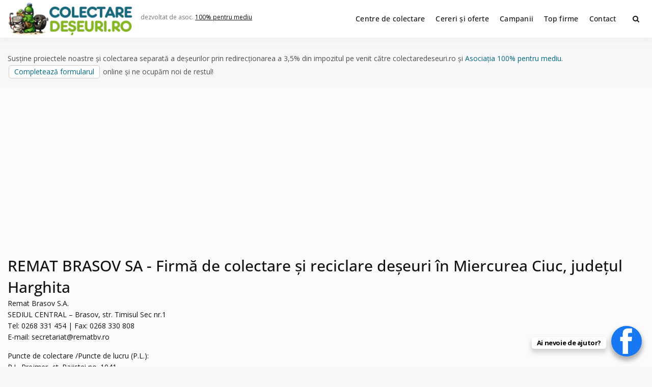

--- FILE ---
content_type: text/html; charset=UTF-8
request_url: https://www.colectaredeseuri.ro/colector/rematbrasovsa15/
body_size: 9599
content:
<!doctype html><html lang="ro-RO" class="no-js"><head><meta charset="UTF-8"><meta name="viewport" content="width=device-width, initial-scale=1, minimum-scale=1"><link rel="profile" href="https://gmpg.org/xfn/11"><link media="all" href="https://www.colectaredeseuri.ro/wp-content/cache/autoptimize/css/autoptimize_d1bd883181cb760d3796a20907ff0c77.css" rel="stylesheet"><title>REMAT BRASOV SA - Firmă de colectare și reciclare deșeuri în Miercurea Ciuc, județul Harghita</title><meta property="fb:app_id" content="272429836508986"><meta property="og:url" content="" /><meta property="og:type" content="website" /><meta property="og:title" content="REMAT BRASOV SA - Firmă de colectare și reciclare deșeuri în Miercurea Ciuc, județul Harghita" /><meta property="og:description" content="REMAT BRASOV SA - Firmă de colectare și reciclare deșeuri în Miercurea Ciuc, județul Harghita"/><meta property="og:image" content="https://www.colectaredeseuri.ro/imagini/l500.jpg"/><link rel="canonical" href="https://www.colectaredeseuri.ro/colector/rematbrasovsa15/" /><meta property="og:locale" content="ro_RO"><meta name='robots' content='max-image-preview:large' /><link rel='dns-prefetch' href='//fonts.googleapis.com' /><link href='https://fonts.gstatic.com' crossorigin rel='preconnect' /><link rel="alternate" type="application/rss+xml" title="Colectare deșeuri &raquo; Flux" href="https://www.colectaredeseuri.ro/feed/" /><link rel="alternate" type="application/rss+xml" title="Colectare deșeuri &raquo; Flux comentarii" href="https://www.colectaredeseuri.ro/comments/feed/" /><link rel="alternate" type="application/rss+xml" title="Colectare deșeuri &raquo; Flux articole de REMAT BRASOV SA - Firmă de colectare și reciclare deșeuri în Miercurea Ciuc, județul Harghita" href="https://www.colectaredeseuri.ro/colector/rematbrasovsa15/feed/" /><link rel='stylesheet' id='dashicons-css' href='https://www.colectaredeseuri.ro/wp-includes/css/dashicons.min.css?ver=6.9' type='text/css' media='all' /><link rel='stylesheet' id='buddyx-fonts-css' href='https://fonts.googleapis.com/css?family=Open%20Sans:300,300i,400,400i,700,700i,900&#038;display=swap&#038;display=swap' type='text/css' media='all' /> <script type="text/javascript" id="wprc-script-js-extra">var wprcajaxhandler={"ajaxurl":"https://www.colectaredeseuri.ro/wp-admin/admin-ajax.php"};</script> <link rel="https://api.w.org/" href="https://www.colectaredeseuri.ro/wp-json/" /><link rel="alternate" title="JSON" type="application/json" href="https://www.colectaredeseuri.ro/wp-json/wp/v2/users/7353" /><link rel="EditURI" type="application/rsd+xml" title="RSD" href="https://www.colectaredeseuri.ro/xmlrpc.php?rsd" /><meta name="generator" content="WordPress 6.9" /><link rel="manifest" href="https://www.colectaredeseuri.ro/wp-json/wp/v2/web-app-manifest"><meta name="theme-color" content="#ffffff"><meta name="apple-mobile-web-app-capable" content="yes"><meta name="mobile-web-app-capable" content="yes"><link rel="apple-touch-startup-image" href="https://www.colectaredeseuri.ro/imagini/2024/10/cropped-rec-192x192.png"><meta name="apple-mobile-web-app-title" content="CD"><meta name="application-name" content="CD"> <script>document.documentElement.classList.remove('no-js');</script> <link rel="preload" id="buddyx-content-preload" href="https://www.colectaredeseuri.ro/wp-content/themes/buddyx-colectare/assets/css/content.min.css?ver=4.7.4" as="style"><meta name="viewport" content="width=device-width, initial-scale=1.0, maximum-scale=1.0, user-scalable=no"> <script type="application/ld+json" class="saswp-schema-markup-output">[{"@context":"https:\/\/schema.org\/","@type":"Person","name":"REMAT BRASOV SA - Firm\u0103 de colectare \u0219i reciclare de\u0219euri \u00een Miercurea Ciuc, jude\u021bul Harghita","url":"https:\/\/www.colectaredeseuri.ro\/colector\/rematbrasovsa15\/","description":"Remat Brasov S.A.\nSEDIUL CENTRAL &#8211; Brasov, str. Timisul Sec nr.1\nTel: 0268 331 454 | Fax: 0268 330 808\nE-mail: secretariat@rematbv.ro\nPuncte de colectare \/Puncte de lucru (P.L.):\nP.L. Prejmer- st. Pajistei no. 1041\nP.L.Chichis\nZarnesti &#8211; str.Plaiul Foii nr.39.\nRupea &#8211; str.Targului nr.36. Tel. 0754050460\nF\u0103g\u0103ra\u015f &#8211; str.Vlad Tepes nr.31 Tel. 0751021657 0740242580\nREMAT BRASOV S.A. de\u021bine depozite \u015fi puncte de lucru \u00een: Bra\u015fov, Cluj, Constan\u0163a, Covasna, Dolj, Harghita, Ia\u015fi, Sibiu\nSocietatea noastr\u0103 este ac\u021bionar majoritar al: REMAT MURE\u015e S.A. \u0219i REMAT S.A. BAC\u0102U"},{"@context":"https:\/\/schema.org\/","@graph":[{"@context":"https:\/\/schema.org\/","@type":"SiteNavigationElement","@id":"https:\/\/www.colectaredeseuri.ro\/#centre-de-colectare","name":"Centre de colectare","url":"https:\/\/www.colectaredeseuri.ro\/colectare\/"},{"@context":"https:\/\/schema.org\/","@type":"SiteNavigationElement","@id":"https:\/\/www.colectaredeseuri.ro\/#cereri-si-oferte","name":"Cereri \u0219i oferte","url":"http:\/\/www.colectaredeseuri.ro\/anunturi\/"},{"@context":"https:\/\/schema.org\/","@type":"SiteNavigationElement","@id":"https:\/\/www.colectaredeseuri.ro\/#campanii","name":"Campanii","url":"https:\/\/www.colectaredeseuri.ro\/sfaturi-practice\/"},{"@context":"https:\/\/schema.org\/","@type":"SiteNavigationElement","@id":"https:\/\/www.colectaredeseuri.ro\/#top-firme","name":"Top firme","url":"https:\/\/www.colectaredeseuri.ro\/top-firme\/"},{"@context":"https:\/\/schema.org\/","@type":"SiteNavigationElement","@id":"https:\/\/www.colectaredeseuri.ro\/#contact","name":"Contact","url":"https:\/\/www.colectaredeseuri.ro\/contact\/"}]}]</script> <link rel="icon" href="https://www.colectaredeseuri.ro/imagini/2024/10/cropped-rec-32x32.png" sizes="32x32" /><link rel="icon" href="https://www.colectaredeseuri.ro/imagini/2024/10/cropped-rec-192x192.png" sizes="192x192" /><link rel="apple-touch-icon" href="https://www.colectaredeseuri.ro/imagini/2024/10/cropped-rec-180x180.png" /><meta name="msapplication-TileImage" content="https://www.colectaredeseuri.ro/imagini/2024/10/cropped-rec-270x270.png" /><meta name="google-adsense-account" content="ca-pub-9984148511962154"> <script async src="https://pagead2.googlesyndication.com/pagead/js/adsbygoogle.js?client=ca-pub-9984148511962154"
     crossorigin="anonymous"></script>  <script async src="https://www.googletagmanager.com/gtag/js?id=UA-4070777-22"></script> <script>window.dataLayer=window.dataLayer||[];function gtag(){dataLayer.push(arguments);}
gtag('js',new Date());gtag('config','UA-4070777-22');</script> </head><body class="archive author author-rematbrasovsa15 author-7353 wp-custom-logo wp-embed-responsive wp-theme-buddyx-colectare btf-archive hfeed has-sidebar-left layout-wide "><div id="page" class="site"> <a class="skip-link screen-reader-text" href="#primary">Skip to content</a><div class="site-header-wrapper"><div class="container"><header id="masthead" class="site-header"><div class="site-branding"><div class="site-logo-wrapper"> <a href="https://www.colectaredeseuri.ro/" class="custom-logo-link" rel="home" data-wpel-link="internal"><img width="500" height="130" src="https://www.colectaredeseuri.ro/imagini/2025/12/2-1-e1766176345215.png" class="custom-logo" alt="Colectare deșeuri" decoding="async" fetchpriority="high" srcset="https://www.colectaredeseuri.ro/imagini/2025/12/2-1-e1766176345215.png 500w, https://www.colectaredeseuri.ro/imagini/2025/12/2-1-e1766176345215-450x117.png 450w" sizes="100vw" /></a></div><div class="site-branding-inner"><p class="site-description"> dezvoltat de asoc. <a rel="nofollow external noopener noreferrer" href="https://pentrumediu.ro/" data-wpel-link="external">100% pentru mediu</a></p></div></div><nav id="site-navigation" class="main-navigation nav--toggle-sub nav--toggle-small" aria-label="Meniu principal"
 ><div class="buddypress-icons-wrapper buddyx-mobile-icon"><div class="menu-icons-wrapper"><div class="search"  on="tap:AMP.setState( { buddyxAmpSlideSearchMenuExpanded: ! buddyxAmpSlideSearchMenuExpanded } )"  [class]="( buddyxAmpSlideSearchMenuExpanded ? 'buddyx-search-menu-icon search buddyx-dropdown-active' : 'buddyx-search-menu-icon search' )"  aria-expanded="false" [aria-expanded]="buddyxAmpSlideSearchMenuExpanded ? 'true' : 'false'" > <a href="#" id="overlay-search" class="search-icon" title="Search"> <span class="fa fa-search"></span> </a><div class="top-menu-search-container"  on="tap:AMP.setState( { buddyxAmpSlideSearchMenuExpanded: buddyxAmpSlideSearchMenuExpanded } )" ><form id="searchform" role="search" method="get" class="search-form" action="https://www.colectaredeseuri.ro/"> <span class="screen-reader-text">Search for:</span> <input type="search" class="search-field-top" placeholder="Cuvinte cheie" value="" name="s" /> <input name="submit" type="submit"  value="Caută" /></form></div></div></div></div> <button id="menu-toggle" class="menu-toggle" aria-label="Deschide meniu" aria-controls="primary-menu" aria-expanded="false"
 > <i class="fa fa-bars" aria-hidden="true"></i> </button><div class="primary-menu-container buddyx-mobile-menu"><div class="mobile-menu-heading"><h3 class="menu-title">Menu</h3> <a href="#" class="menu-close">Închide</a></div><div class="buddyx-mobile-user"><hr /></div><ul id="primary-menu" class="menu"><li id="menu-item-38580" class="menu-item menu-item-type-custom menu-item-object-custom menu-item-38580"><a href="https://www.colectaredeseuri.ro/colectare/" data-wpel-link="internal">Centre de colectare</a></li><li id="menu-item-27518" class="menu-item menu-item-type-custom menu-item-object-custom menu-item-27518"><a href="https://www.colectaredeseuri.ro/anunturi/" data-wpel-link="internal">Cereri și oferte</a></li><li id="menu-item-77761" class="menu-item menu-item-type-custom menu-item-object-custom menu-item-77761"><a href="https://www.colectaredeseuri.ro/sfaturi-practice/" data-wpel-link="internal">Campanii</a></li><li id="menu-item-77677" class="menu-item menu-item-type-post_type menu-item-object-page menu-item-77677"><a href="https://www.colectaredeseuri.ro/top-firme/" data-wpel-link="internal">Top firme</a></li><li id="menu-item-27521" class="menu-item menu-item-type-post_type menu-item-object-page menu-item-27521"><a href="https://www.colectaredeseuri.ro/contact/" data-wpel-link="internal">Contact</a></li></ul></div><div class="primary-menu-container buddyx-desktop-menu"><ul id="primary-menu" class="menu"><li class="menu-item menu-item-type-custom menu-item-object-custom menu-item-38580"><a href="https://www.colectaredeseuri.ro/colectare/" data-wpel-link="internal">Centre de colectare</a></li><li class="menu-item menu-item-type-custom menu-item-object-custom menu-item-27518"><a href="https://www.colectaredeseuri.ro/anunturi/" data-wpel-link="internal">Cereri și oferte</a></li><li class="menu-item menu-item-type-custom menu-item-object-custom menu-item-77761"><a href="https://www.colectaredeseuri.ro/sfaturi-practice/" data-wpel-link="internal">Campanii</a></li><li class="menu-item menu-item-type-post_type menu-item-object-page menu-item-77677"><a href="https://www.colectaredeseuri.ro/top-firme/" data-wpel-link="internal">Top firme</a></li><li class="menu-item menu-item-type-post_type menu-item-object-page menu-item-27521"><a href="https://www.colectaredeseuri.ro/contact/" data-wpel-link="internal">Contact</a></li></ul></div><div class="buddypress-icons-wrapper"><div class="desktop-icons"><div class="menu-icons-wrapper"><div class="search"  on="tap:AMP.setState( { buddyxAmpSlideSearchMenuExpanded: ! buddyxAmpSlideSearchMenuExpanded } )"  [class]="( buddyxAmpSlideSearchMenuExpanded ? 'buddyx-search-menu-icon search buddyx-dropdown-active' : 'buddyx-search-menu-icon search' )"  aria-expanded="false" [aria-expanded]="buddyxAmpSlideSearchMenuExpanded ? 'true' : 'false'" > <a href="#" id="overlay-search" class="search-icon" title="Search"> <span class="fa fa-search"></span> </a><div class="top-menu-search-container"  on="tap:AMP.setState( { buddyxAmpSlideSearchMenuExpanded: buddyxAmpSlideSearchMenuExpanded } )" ><form id="searchform" role="search" method="get" class="search-form" action="https://www.colectaredeseuri.ro/"> <span class="screen-reader-text">Search for:</span> <input type="search" class="search-field-top" placeholder="Cuvinte cheie" value="" name="s" /> <input name="submit" type="submit"  value="Caută" /></form></div></div></div></div></div></nav></header></div></div><div class="container"><p class="marginesus">Susține proiectele noastre și colectarea separată a deșeurilor prin redirecționarea a 3,5% din impozitul pe venit către colectaredeseuri.ro și <a rel="nofollow external noopener noreferrer" style="color: #006a84;" href="https://pentrumediu.ro/" data-wpel-link="external">Asociația 100% pentru mediu</a>. <a class="button" rel="nofollow external noopener noreferrer" href="https://pentrumediu.ro/redirectioneaza/" data-wpel-link="external">Completează formularul</a> online și ne ocupăm noi de restul!</p><div class="site-sub-header"><div class="container"><header class="page-header"><h1 class="page-title"> REMAT BRASOV SA - Firmă de colectare și reciclare deșeuri în Miercurea Ciuc, județul Harghita</h1><p>Remat Brasov S.A.<br /> SEDIUL CENTRAL &#8211; Brasov, str. Timisul Sec nr.1<br /> Tel: 0268 331 454 | Fax: 0268 330 808<br /> E-mail: <span id="eeb-786089-404079"></span><script type="text/javascript">(function() {var ml="t.risceb4mvoa0%",mi="465260<23<0>8=269<07:12;",o="";for(var j=0,l=mi.length;j<l;j++) {o+=ml.charAt(mi.charCodeAt(j)-48);}document.getElementById("eeb-786089-404079").innerHTML = decodeURIComponent(o);}());</script><noscript>*protected email*</noscript></p><p>Puncte de colectare /Puncte de lucru (P.L.):<br /> P.L. Prejmer- st. Pajistei no. 1041<br /> P.L.Chichis</p><p>Zarnesti &#8211; str.Plaiul Foii nr.39.</p><p>Rupea &#8211; str.Targului nr.36. Tel. 0754050460</p><p>Făgăraş &#8211; str.Vlad Tepes nr.31 Tel. 0751021657 0740242580</p><p>REMAT BRASOV S.A. deține depozite şi puncte de lucru în: <strong>Braşov, Cluj, Constanţa, Covasna, Dolj, Harghita, Iaşi, Sibiu</strong></p><p>Societatea noastră este acționar majoritar al: <strong>REMAT MUREŞ S.A</strong>. și <strong>REMAT S.A. BACĂU</strong></p><p><strong>Adresă:</strong> Miercurea Ciuc , județul: Harghita -</p><div class="phone">tel. 0266314231</div></header><div class="buddyx-breadcrumbs"><nav role="navigation" aria-label="Breadcrumbs" class="breadcrumb-trail breadcrumbs"><div class="buddyx-breadcrumbs"><ul class="buddyx-trail-items"><li class="trail-item trail-begin"><a href="https://www.colectaredeseuri.ro/" rel="home" data-wpel-link="internal"><span>Acasă</span></a></li><li class="trail-item trail-end"><span><span>REMAT BRASOV SA - Firmă de colectare și reciclare deșeuri în Miercurea Ciuc, județul Harghita</span></span></li></ul></div></nav></div></div></div><div class="site-wrapper"><aside id="secondary" class="left-sidebar widget-area"><div class="sticky-sidebar"><section id="custom_html-2" class="widget_text widget widget_custom_html"><div class="textwidget custom-html-widget"><nav class="sidemateriale"><ul><li class="p hartie"><a href="https://www.colectaredeseuri.ro/reciclare-hartie/" data-wpel-link="internal"><b>Hârtie și carton</b> Ziare, cutii de carton...</a></li><li class="p plastic"><a class="plastic" href="https://www.colectaredeseuri.ro/reciclare-pet-uri-si-plastic/" data-wpel-link="internal"><b>Plastic</b> PET, pungi, ambalaje... </a></li><li class="p sticla"><a href="https://www.colectaredeseuri.ro/reciclare-sticla/" data-wpel-link="internal"><b>Sticlă</b> Sticle, borcane, geamuri...</a></li><li class="p feroase"><a href="https://www.colectaredeseuri.ro/reciclare-fier-vechi/" data-wpel-link="internal"><b>Fier vechi, feroase</b> Metale feroase, otel...</a></li><li class="p neferoase"><a href="https://www.colectaredeseuri.ro/reciclare-metale-neferoase/" data-wpel-link="internal"><b>Aluminiu, neferoase...</b> Aluminiu, cupru...</a></li><li class="p deee"><a href="https://www.colectaredeseuri.ro/reciclare-deee/" data-wpel-link="internal"><b>Electrice și electronice</b> Frigidere, televizoare...</a></li><li class="p becuri"><a href="https://www.colectaredeseuri.ro/reciclare-becuri/" data-wpel-link="internal"><b>Surse de iluminat</b> Becuri fluorescente, LED-uri...</a></li><li class="p tonere"><a href="https://www.colectaredeseuri.ro/reciclare-tonere/" data-wpel-link="internal"><b>Cartușe de imprimantă</b> toner, cartușe de cerneală...</a></li><li class="p textile"><a href="https://www.colectaredeseuri.ro/reciclare-textile/" data-wpel-link="internal"><b>Textile</b> Haine vechi, draperii...</a></li><li class="p baterii"><a href="https://www.colectaredeseuri.ro/reciclare-baterii/" data-wpel-link="internal"><b>Baterii, acumulatori</b> Baterii auto, Li-Ion...</a></li><li class="p ulei"><a href="https://www.colectaredeseuri.ro/reciclare-ulei-uzat/" data-wpel-link="internal"><b>Ulei uzat</b> Ulei de motor, ulei de gătit...</a></li><li class="p anvelope"><a href="https://www.colectaredeseuri.ro/reciclare-anvelope-uzate/" data-wpel-link="internal"><b>Anvelope uzate</b> Cauciucuri...</a></li><li class="p lemn"><a href="https://www.colectaredeseuri.ro/reciclare-lemn" data-wpel-link="internal"><b>Mobilier vechi, lemn</b> Lemn din demolări, paleți...</a></li><li class="p constructii"><a href="https://www.colectaredeseuri.ro/reciclare-deseuri-din-constructii/" data-wpel-link="internal"><b>Deșeuri din construcții</b> Cărămizi, tiglă...</a></li><li class="p medicale"><a href="https://www.colectaredeseuri.ro/reciclare-deseuri-medicale/" data-wpel-link="internal"><b>Deșeuri medicale</b> Seringi, recipente ...</a></li><li class="p periculoase"><a href="https://www.colectaredeseuri.ro/reciclare-substante-periculoase/" data-wpel-link="internal"><b>Substanțe periculoase</b> Acizi, solvenți ...</a></li><li class="p biodegradabile"><a href="https://www.colectaredeseuri.ro/reciclare-deseuri-biodegradabile/" data-wpel-link="internal"><b>Biodegradabile</b> Resturi vegetale, organice..</a></li><li class="p reziduale"><a href="https://www.colectaredeseuri.ro/deseuri-reziduale/" data-wpel-link="internal"><b>Deșeuri reziduale</b> Scutece, mucuri de țigară..</a></li><li class="pr"><a rel="nofollow" href="https://www.colectaredeseuri.ro/doneaza-ce-nu-folosesti/" style="user-select: auto;" data-wpel-link="internal"><b>Ai casa plină de lucruri pe care nu le mai folosești? Reciclează dăruind!</b> Adaugă un anunț de donație.</a></li><li class="bt"><a class="button" href="https://www.colectaredeseuri.ro/unde-reciclam-20-de-lucruri-pe-care-nu-ar-trebui-sa-le-arunci-la-gunoi/" data-wpel-link="internal">Alte tipuri de deșeuri</a></li><li class="bt"><a class="button" href="https://www.supercontabil.ro/" data-wpel-link="external" rel="nofollow external noopener noreferrer">Contabilitate / Înființări firme</a></li><li class="bt"><a class="button" href="https://www.agriculturaecologica.ro/" data-wpel-link="external" rel="nofollow external noopener noreferrer">Agricultura ecologică</a></li></ul></nav></div></section></div></aside><main id="primary" class="site-main"><div class="post-layout list-layout"><div class="buddyx-article--list thumb-left"><div class="buddyx-article-col"><article id="post-45424" class="entry entry-layout buddyx-article post-45424 pro_colectare type-pro_colectare status-publish format-standard hentry judete-judetul-brasov localitate-brasov localitate-judetul-brasov tipdeseuri-baterii-auto"><div class="buddyx-article-list-inner"><div class="buddyx-article-list-thumbnail"></div><div class="buddyx-article-list-content"><div class="entry-header-title"></div><div class="description"><h3><a href="https://www.colectaredeseuri.ro/colectare/colectare-baterii-uzate-brasov-calea-feldioarei/" rel="bookmark" data-wpel-link="internal"> Colectare baterii uzate Brașov,  Calea Feldioarei </a></h3><p>REMAT BRASOV SA este operator economic autorizat pentru colectarea și reciclarea bateriilor auto uzate, baterii auto, cu punct de colectare în Brașov, la adresa: Brașov, Calea Feldioarei nr.24. Sediu social:Brașov, str. Timișu sec nr. 1, tel. 0268/316752, 0268/331454, 0268/331280, fax. 0268/330809</p><p><strong> Centru de colectare <a title="Centre colectare baterii auto" href="https://www.colectaredeseuri.ro/tipdeseuri/baterii-auto/" data-wpel-link="internal">baterii auto</a>, în <a class="button" title="Centre de colectare deșeuri în Brașov" href="https://www.colectaredeseuri.ro/localitate/judetul-brasov/brasov/" data-wpel-link="internal">Brașov</a> <a class="button" title="Centre de colectare deșeuri în județul Brașov" href="https://www.colectaredeseuri.ro/localitate/judetul-brasov/" data-wpel-link="internal">județul Brașov</a> </strong></p></div><div class="contact"><p class="type"> <a href="https://www.colectaredeseuri.ro/colector/rematbrasovsa15/" data-wpel-link="internal">Remat Brasov SA</a></p><div class="date">acum 5 ani</div><p class="phone">02683167520268331454</p><p class="address1"> Punct de lucru: Brașov,  Calea Feldioarei nr.24</p><p class="address2"><a rel="nofollow" href="https://www.colectaredeseuri.ro/colectare/colectare-baterii-uzate-brasov-calea-feldioarei/#trimitemesaj" data-wpel-link="internal">Trimite un mesaj</a></p></div></div></div></article></div><div class="buddyx-article-col"><article id="post-23566" class="entry entry-layout buddyx-article post-23566 pro_colectare type-pro_colectare status-publish format-standard hentry judete-judetul-covasna localitate-covasna localitate-judetul-covasna tipdeseuri-deee"><div class="buddyx-article-list-inner"><div class="buddyx-article-list-thumbnail"></div><div class="buddyx-article-list-content"><div class="entry-header-title"></div><div class="description"><h3><a href="https://www.colectaredeseuri.ro/colectare/colectare-deee-covasna-scremat-brasov-sa/" rel="bookmark" data-wpel-link="internal"> Colectare DEEE (frigidere, televizoare, telefoane) în Covasna, Covasna &#8211; SC.REMAT BRASOV SA </a></h3><p>SC.REMAT BRASOV SA este operator economic autorizat pentru colectarea și valorificarea deșeurilor de tipe DEEE: deșeuri electrice, deșeuri electronice, deșeuri electrocasnice, cabluri electrice, conductori și cablaje auto, aparatură electrică, imprimante, televizoare, monitoare, aragazuri, plăci electronice, mașini de spălat, frigidere, telefoane mobile etc. Punctul de lucru al centrului de colectare este în Sf.Gheorghe, str.Constructorilor, nr.13; tel/fax:.0267317156; [&hellip;]</p><p><strong> Centru de colectare <a title="Centre colectare electrocasnice (DEEE)" href="https://www.colectaredeseuri.ro/tipdeseuri/deee/" data-wpel-link="internal">electrocasnice (DEEE)</a>, în <a class="button" title="Centre de colectare deșeuri în Covasna" href="https://www.colectaredeseuri.ro/localitate/judetul-covasna/covasna/" data-wpel-link="internal">Covasna</a> <a class="button" title="Centre de colectare deșeuri în județul Covasna" href="https://www.colectaredeseuri.ro/localitate/judetul-covasna/" data-wpel-link="internal">județul Covasna</a> </strong></p></div><div class="contact"><p class="type"> <a href="https://www.colectaredeseuri.ro/colector/rematbrasovsa15/" data-wpel-link="internal">Remat Brasov SA</a></p><div class="date">acum 5 ani</div><p class="phone"></p><p class="address1"> Punct de lucru: Sf.Gheorghe, 
str.Constructorilor, nr.13; tel/fax:.0267317156; e-mail: <span id="eeb-493257-687495"></span><script type="text/javascript">document.getElementById("eeb-493257-687495").innerHTML = eval(decodeURIComponent("%27%72%65%6d%61%74%63%6f%76%61%73%6e%61%76%40%63%6c%69%63%6b%6e%65%74%2e%72%6f%27"))</script><noscript>*protected email*</noscript> persoana de contact: Tartler Claudia</p><p class="address2"><a rel="nofollow" href="https://www.colectaredeseuri.ro/colectare/colectare-deee-covasna-scremat-brasov-sa/#trimitemesaj" data-wpel-link="internal">Trimite un mesaj</a></p></div></div></div></article></div><div class="buddyx-article-col"><article id="post-23502" class="entry entry-layout buddyx-article post-23502 pro_colectare type-pro_colectare status-publish format-standard hentry judete-judetul-cluj localitate-cluj-napoca localitate-judetul-cluj tipdeseuri-deee"><div class="buddyx-article-list-inner"><div class="buddyx-article-list-thumbnail"></div><div class="buddyx-article-list-content"><div class="entry-header-title"></div><div class="description"><h3><a href="https://www.colectaredeseuri.ro/colectare/colectare-deee-cluj-napoca-remat-brasov-sa/" rel="bookmark" data-wpel-link="internal"> Colectare DEEE (frigidere, televizoare, telefoane) în Cluj-Napoca &#8211; REMAT BRASOV SA </a></h3><p>REMAT BRASOV SA este operator economic autorizat pentru colectarea și valorificarea deșeurilor de tipe DEEE: deșeuri electrice, deșeuri electronice, deșeuri electrocasnice, cabluri electrice, conductori și cablaje auto, aparatură electrică, imprimante, televizoare, monitoare, aragazuri, plăci electronice, mașini de spălat, frigidere, telefoane mobile etc. Punctul de lucru al centrului de colectare este în Cluj-Napoca , str. Bulevardul [&hellip;]</p><p><strong> Centru de colectare <a title="Centre colectare electrocasnice (DEEE)" href="https://www.colectaredeseuri.ro/tipdeseuri/deee/" data-wpel-link="internal">electrocasnice (DEEE)</a>, în <a class="button" title="Centre de colectare deșeuri în Cluj-Napoca" href="https://www.colectaredeseuri.ro/localitate/judetul-cluj/cluj-napoca/" data-wpel-link="internal">Cluj-Napoca</a> <a class="button" title="Centre de colectare deșeuri în județul Cluj" href="https://www.colectaredeseuri.ro/localitate/judetul-cluj/" data-wpel-link="internal">județul Cluj</a> </strong></p></div><div class="contact"><p class="type"> <a href="https://www.colectaredeseuri.ro/colector/rematbrasovsa15/" data-wpel-link="internal">Remat Brasov SA</a></p><div class="date">acum 5 ani</div><p class="phone">0268 316 752</p><p class="address1"> Punct de lucru: Cluj-Napoca , 
str. Bulevardul Muncii nr. 16, jud. Cluj</p><p class="address2"><a rel="nofollow" href="https://www.colectaredeseuri.ro/colectare/colectare-deee-cluj-napoca-remat-brasov-sa/#trimitemesaj" data-wpel-link="internal">Trimite un mesaj</a></p></div></div></div></article></div><div class="buddyx-article-col"><article id="post-23332" class="entry entry-layout buddyx-article post-23332 pro_colectare type-pro_colectare status-publish format-standard hentry judete-judetul-brasov localitate-judetul-brasov localitate-rupea tipdeseuri-deee"><div class="buddyx-article-list-inner"><div class="buddyx-article-list-thumbnail"></div><div class="buddyx-article-list-content"><div class="entry-header-title"></div><div class="description"><h3><a href="https://www.colectaredeseuri.ro/colectare/colectare-deee-rupea-sc-remat-brasov-sa/" rel="bookmark" data-wpel-link="internal"> Colectare DEEE (frigidere, televizoare, telefoane) în Rupea, Brasov &#8211; S.C. REMAT BRASOV S.A. </a></h3><p>S.C. REMAT BRASOV S.A. este operator economic autorizat pentru colectarea și valorificarea deșeurilor de tipe DEEE: deșeuri electrice, deșeuri electronice, deșeuri electrocasnice, cabluri electrice, conductori și cablaje auto, aparatură electrică, imprimante, televizoare, monitoare, aragazuri, plăci electronice, mașini de spălat, frigidere, telefoane mobile etc. Punctul de lucru al centrului de colectare este în Rupea, str.Targului, nr. [&hellip;]</p><p><strong> Centru de colectare <a title="Centre colectare electrocasnice (DEEE)" href="https://www.colectaredeseuri.ro/tipdeseuri/deee/" data-wpel-link="internal">electrocasnice (DEEE)</a>, în <a class="button" title="Centre de colectare deșeuri în județul Brașov" href="https://www.colectaredeseuri.ro/localitate/judetul-brasov/" data-wpel-link="internal">județul Brașov</a> <a class="button" title="Centre de colectare deșeuri în Rupea" href="https://www.colectaredeseuri.ro/localitate/judetul-brasov/rupea/" data-wpel-link="internal">Rupea</a> </strong></p></div><div class="contact"><p class="type"> <a href="https://www.colectaredeseuri.ro/colector/rematbrasovsa15/" data-wpel-link="internal">Remat Brasov SA</a></p><div class="date">acum 5 ani</div><p class="phone">0744601722</p><p class="address1"> Punct de lucru: Rupea,
str.Targului, nr. 36, tel 0744601722</p><p class="address2"><a rel="nofollow" href="https://www.colectaredeseuri.ro/colectare/colectare-deee-rupea-sc-remat-brasov-sa/#trimitemesaj" data-wpel-link="internal">Trimite un mesaj</a></p></div></div></div></article></div><div class="buddyx-article-col"><article id="post-23331" class="entry entry-layout buddyx-article post-23331 pro_colectare type-pro_colectare status-publish format-standard hentry judete-judetul-brasov localitate-judetul-brasov localitate-zarnesti-brasov tipdeseuri-deee"><div class="buddyx-article-list-inner"><div class="buddyx-article-list-thumbnail"></div><div class="buddyx-article-list-content"><div class="entry-header-title"></div><div class="description"><h3><a href="https://www.colectaredeseuri.ro/colectare/colectare-deee-zarnesti-sc-remat-brasov-sa/" rel="bookmark" data-wpel-link="internal"> Colectare DEEE (frigidere, televizoare, telefoane) în Zărnești, Brasov &#8211; S.C. REMAT BRASOV S.A. </a></h3><p>S.C. REMAT BRASOV S.A. este operator economic autorizat pentru colectarea și valorificarea deșeurilor de tipe DEEE: deșeuri electrice, deșeuri electronice, deșeuri electrocasnice, cabluri electrice, conductori și cablaje auto, aparatură electrică, imprimante, televizoare, monitoare, aragazuri, plăci electronice, mașini de spălat, frigidere, telefoane mobile etc. Punctul de lucru al centrului de colectare este în Zărneşti str Plaiul [&hellip;]</p><p><strong> Centru de colectare <a title="Centre colectare electrocasnice (DEEE)" href="https://www.colectaredeseuri.ro/tipdeseuri/deee/" data-wpel-link="internal">electrocasnice (DEEE)</a>, în <a class="button" title="Centre de colectare deșeuri în județul Brașov" href="https://www.colectaredeseuri.ro/localitate/judetul-brasov/" data-wpel-link="internal">județul Brașov</a> <a class="button" title="Centre de colectare deșeuri în Zărnești" href="https://www.colectaredeseuri.ro/localitate/judetul-brasov/zarnesti-brasov/" data-wpel-link="internal">Zărnești</a> </strong></p></div><div class="contact"><p class="type"> <a href="https://www.colectaredeseuri.ro/colector/rematbrasovsa15/" data-wpel-link="internal">Remat Brasov SA</a></p><div class="date">acum 5 ani</div><p class="phone">0742108496</p><p class="address1"> Punct de lucru: Zărneşti 
str Plaiul Foii, nr. 39, tel: 0742108496</p><p class="address2"><a rel="nofollow" href="https://www.colectaredeseuri.ro/colectare/colectare-deee-zarnesti-sc-remat-brasov-sa/#trimitemesaj" data-wpel-link="internal">Trimite un mesaj</a></p></div></div></div></article></div><div class="buddyx-article-col"><article id="post-23330" class="entry entry-layout buddyx-article post-23330 pro_colectare type-pro_colectare status-publish format-standard hentry judete-judetul-brasov localitate-fagaras localitate-judetul-brasov tipdeseuri-deee"><div class="buddyx-article-list-inner"><div class="buddyx-article-list-thumbnail"></div><div class="buddyx-article-list-content"><div class="entry-header-title"></div><div class="description"><h3><a href="https://www.colectaredeseuri.ro/colectare/colectare-deee-fagaras-sc-remat-brasov-sa/" rel="bookmark" data-wpel-link="internal"> Colectare DEEE (frigidere, televizoare, telefoane) în Făgăraș, Brasov &#8211; S.C. REMAT BRASOV S.A. </a></h3><p>S.C. REMAT BRASOV S.A. este operator economic autorizat pentru colectarea și valorificarea deșeurilor de tipe DEEE: deșeuri electrice, deșeuri electronice, deșeuri electrocasnice, cabluri electrice, conductori și cablaje auto, aparatură electrică, imprimante, televizoare, monitoare, aragazuri, plăci electronice, mașini de spălat, frigidere, telefoane mobile etc. Punctul de lucru al centrului de colectare este în Făgăraş str. Vlad [&hellip;]</p><p><strong> Centru de colectare <a title="Centre colectare electrocasnice (DEEE)" href="https://www.colectaredeseuri.ro/tipdeseuri/deee/" data-wpel-link="internal">electrocasnice (DEEE)</a>, în <a class="button" title="Centre de colectare deșeuri în Făgăraș" href="https://www.colectaredeseuri.ro/localitate/judetul-brasov/fagaras/" data-wpel-link="internal">Făgăraș</a> <a class="button" title="Centre de colectare deșeuri în județul Brașov" href="https://www.colectaredeseuri.ro/localitate/judetul-brasov/" data-wpel-link="internal">județul Brașov</a> </strong></p></div><div class="contact"><p class="type"> <a href="https://www.colectaredeseuri.ro/colector/rematbrasovsa15/" data-wpel-link="internal">Remat Brasov SA</a></p><div class="date">acum 5 ani</div><p class="phone">0744/308001</p><p class="address1"> Punct de lucru: Făgăraş 
str. Vlad Ţepeş, nr. 31, tel: 0744/308001</p><p class="address2"><a rel="nofollow" href="https://www.colectaredeseuri.ro/colectare/colectare-deee-fagaras-sc-remat-brasov-sa/#trimitemesaj" data-wpel-link="internal">Trimite un mesaj</a></p></div></div></div></article></div><div class="buddyx-article-col"><article id="post-23329" class="entry entry-layout buddyx-article post-23329 pro_colectare type-pro_colectare status-publish format-standard hentry judete-judetul-brasov localitate-brasov localitate-judetul-brasov tipdeseuri-deee"><div class="buddyx-article-list-inner"><div class="buddyx-article-list-thumbnail"></div><div class="buddyx-article-list-content"><div class="entry-header-title"></div><div class="description"><h3><a href="https://www.colectaredeseuri.ro/colectare/colectare-deee-brasov-sc-remat-brasov-sa/" rel="bookmark" data-wpel-link="internal"> Colectare DEEE (frigidere, televizoare, telefoane) în Brașov &#8211; S.C. REMAT BRASOV S.A. </a></h3><p>S.C. REMAT BRASOV S.A. este operator economic autorizat pentru colectarea și valorificarea deșeurilor de tipe DEEE: deșeuri electrice, deșeuri electronice, deșeuri electrocasnice, cabluri electrice, conductori și cablaje auto, aparatură electrică, imprimante, televizoare, monitoare, aragazuri, plăci electronice, mașini de spălat, frigidere, telefoane mobile etc. Punctul de lucru al centrului de colectare este în Brasov, str.Timisu Sec, [&hellip;]</p><p><strong> Centru de colectare <a title="Centre colectare electrocasnice (DEEE)" href="https://www.colectaredeseuri.ro/tipdeseuri/deee/" data-wpel-link="internal">electrocasnice (DEEE)</a>, în <a class="button" title="Centre de colectare deșeuri în Brașov" href="https://www.colectaredeseuri.ro/localitate/judetul-brasov/brasov/" data-wpel-link="internal">Brașov</a> <a class="button" title="Centre de colectare deșeuri în județul Brașov" href="https://www.colectaredeseuri.ro/localitate/judetul-brasov/" data-wpel-link="internal">județul Brașov</a> </strong></p></div><div class="contact"><p class="type"> <a href="https://www.colectaredeseuri.ro/colector/rematbrasovsa15/" data-wpel-link="internal">Remat Brasov SA</a></p><div class="date">acum 5 ani</div><p class="phone"></p><p class="address1"> Punct de lucru: Brasov,
str.Timisu Sec, nr.1, tel.:0268/316752, 0268/331454, 0268/331280, fax.:0268/330808, 
e-mail:<span id="eeb-561032-82624"></span><script type="text/javascript">(function() {var ml="a%4vbsr.i0oectm",mi="5;<6;=0680=1296;>0=4376:",o="";for(var j=0,l=mi.length;j<l;j++) {o+=ml.charAt(mi.charCodeAt(j)-48);}document.getElementById("eeb-561032-82624").innerHTML = decodeURIComponent(o);}());</script><noscript>*protected email*</noscript>; persoana de contact: ing. Butnariu Luminita</p><p class="address2"><a rel="nofollow" href="https://www.colectaredeseuri.ro/colectare/colectare-deee-brasov-sc-remat-brasov-sa/#trimitemesaj" data-wpel-link="internal">Trimite un mesaj</a></p></div></div></div></article></div><div class="buddyx-article-col"><article id="post-22846" class="entry entry-layout buddyx-article post-22846 pro_colectare type-pro_colectare status-publish format-standard hentry judete-judetul-sibiu localitate-judetul-sibiu localitate-sibiu tipdeseuri-vsu"><div class="buddyx-article-list-inner"><div class="buddyx-article-list-thumbnail"></div><div class="buddyx-article-list-content"><div class="entry-header-title"></div><div class="description"><h3><a href="https://www.colectaredeseuri.ro/colectare/dezmembrari-auto-in-sibiu-sc-remat-brasov-sa/" rel="bookmark" data-wpel-link="internal"> Dezmembrări auto în Sibiu &#8211; SC REMAT BRAŞOV SA </a></h3><p>SC REMAT BRAŞOV SA este operator economic autorizat să desfăşoare activităţi de colectare şi tratare a vehiculelor scoase din uz, dezmembrări auto, dezmembrarea părtilor componente și sortarea lor, predarea lor către reciclatori în vederea coincinerării, recuperarii energiei și materiilor prime, cu punct de lucru în Sibiu, str. Ştefan cel Mare nr. 176, tel: 0269/217131, fax: [&hellip;]</p><p><strong> Centru de colectare <a title="Centre colectare vehicule scoase din uz" href="https://www.colectaredeseuri.ro/tipdeseuri/vsu/" data-wpel-link="internal">vehicule scoase din uz</a>, în <a class="button" title="Centre de colectare deșeuri în județul Sibiu" href="https://www.colectaredeseuri.ro/localitate/judetul-sibiu/" data-wpel-link="internal">județul Sibiu</a> <a class="button" title="Centre de colectare deșeuri în Sibiu" href="https://www.colectaredeseuri.ro/localitate/judetul-sibiu/sibiu/" data-wpel-link="internal">Sibiu</a> </strong></p></div><div class="contact"><p class="type"> <a href="https://www.colectaredeseuri.ro/colector/rematbrasovsa15/" data-wpel-link="internal">Remat Brasov SA</a></p><div class="date">acum 5 ani</div><p class="phone">0268 316 752</p><p class="address1"> Punct de lucru: Sibiu, str. Ştefan cel Mare nr. 176, tel: 0269/217131, fax: 0269/221537, Parvu D.</p><p class="address2"><a rel="nofollow" href="https://www.colectaredeseuri.ro/colectare/dezmembrari-auto-in-sibiu-sc-remat-brasov-sa/#trimitemesaj" data-wpel-link="internal">Trimite un mesaj</a></p></div></div></div></article></div><div class="buddyx-article-col"><article id="post-22845" class="entry entry-layout buddyx-article post-22845 pro_colectare type-pro_colectare status-publish format-standard hentry judete-judetul-iasi localitate-iasi localitate-judetul-iasi tipdeseuri-vsu"><div class="buddyx-article-list-inner"><div class="buddyx-article-list-thumbnail"></div><div class="buddyx-article-list-content"><div class="entry-header-title"></div><div class="description"><h3><a href="https://www.colectaredeseuri.ro/colectare/dezmembrari-auto-in-iasi-sc-remat-brasov-sa/" rel="bookmark" data-wpel-link="internal"> Dezmembrări auto în Iași &#8211; SC REMAT BRAŞOV SA </a></h3><p>SC REMAT BRAŞOV SA este operator economic autorizat să desfăşoare activităţi de colectare şi tratare a vehiculelor scoase din uz, dezmembrări auto, dezmembrarea părtilor componente și sortarea lor, predarea lor către reciclatori în vederea coincinerării, recuperarii energiei și materiilor prime, cu punct de lucru în Iași, Şos. Iași &#8211; Tomești (DN 28), tel: 0232/266606, Mihailescu [&hellip;]</p><p><strong> Centru de colectare <a title="Centre colectare vehicule scoase din uz" href="https://www.colectaredeseuri.ro/tipdeseuri/vsu/" data-wpel-link="internal">vehicule scoase din uz</a>, în <a class="button" title="Centre de colectare deșeuri în Iași" href="https://www.colectaredeseuri.ro/localitate/judetul-iasi/iasi/" data-wpel-link="internal">Iași</a> <a class="button" title="Centre de colectare deșeuri în județul Iași" href="https://www.colectaredeseuri.ro/localitate/judetul-iasi/" data-wpel-link="internal">județul Iași</a> </strong></p></div><div class="contact"><p class="type"> <a href="https://www.colectaredeseuri.ro/colector/rematbrasovsa15/" data-wpel-link="internal">Remat Brasov SA</a></p><div class="date">acum 5 ani</div><p class="phone">0 232 246 484</p><p class="address1"> Punct de lucru: Iași, Şos. Iași - Tomești (DN 28), tel: 0232/266606, Mihailescu Victor</p><p class="address2"><a rel="nofollow" href="https://www.colectaredeseuri.ro/colectare/dezmembrari-auto-in-iasi-sc-remat-brasov-sa/#trimitemesaj" data-wpel-link="internal">Trimite un mesaj</a></p></div></div></div></article></div><div class="buddyx-article-col"><article id="post-22844" class="entry entry-layout buddyx-article post-22844 pro_colectare type-pro_colectare status-publish format-standard hentry judete-judetul-harghita localitate-judetul-harghita localitate-miercurea-ciuc tipdeseuri-vsu"><div class="buddyx-article-list-inner"><div class="buddyx-article-list-thumbnail"></div><div class="buddyx-article-list-content"><div class="entry-header-title"></div><div class="description"><h3><a href="https://www.colectaredeseuri.ro/colectare/dezmembrari-auto-in-miercurea-ciuc-harghita-sc-remat-brasov-sa/" rel="bookmark" data-wpel-link="internal"> Dezmembrări auto în Miercurea Ciuc, Harghita &#8211; SC REMAT BRAŞOV SA </a></h3><p>SC REMAT BRAŞOV SA este operator economic autorizat să desfăşoare activităţi de colectare şi tratare a vehiculelor scoase din uz, dezmembrări auto, dezmembrarea părtilor componente și sortarea lor, predarea lor către reciclatori în vederea coincinerării, recuperarii energiei și materiilor prime, cu punct de lucru în Miercurea Ciuc, str. Zorilor nr. 12, 0266/314231, Danel Andras</p><p><strong> Centru de colectare <a title="Centre colectare vehicule scoase din uz" href="https://www.colectaredeseuri.ro/tipdeseuri/vsu/" data-wpel-link="internal">vehicule scoase din uz</a>, în <a class="button" title="Centre de colectare deșeuri în județul Harghita" href="https://www.colectaredeseuri.ro/localitate/judetul-harghita/" data-wpel-link="internal">județul Harghita</a> <a class="button" title="Centre de colectare deșeuri în Miercurea Ciuc" href="https://www.colectaredeseuri.ro/localitate/judetul-harghita/miercurea-ciuc/" data-wpel-link="internal">Miercurea Ciuc</a> </strong></p></div><div class="contact"><p class="type"> <a href="https://www.colectaredeseuri.ro/colector/rematbrasovsa15/" data-wpel-link="internal">Remat Brasov SA</a></p><div class="date">acum 5 ani</div><p class="phone">0266 311 046</p><p class="address1"> Punct de lucru: Miercurea Ciuc, str. Zorilor nr. 12, 0266/314231, Danel Andras</p><p class="address2"><a rel="nofollow" href="https://www.colectaredeseuri.ro/colectare/dezmembrari-auto-in-miercurea-ciuc-harghita-sc-remat-brasov-sa/#trimitemesaj" data-wpel-link="internal">Trimite un mesaj</a></p></div></div></div></article></div><div class="buddyx-article-col"><article id="post-22843" class="entry entry-layout buddyx-article post-22843 pro_colectare type-pro_colectare status-publish format-standard hentry judete-judetul-dolj localitate-craiova localitate-judetul-dolj tipdeseuri-vsu"><div class="buddyx-article-list-inner"><div class="buddyx-article-list-thumbnail"></div><div class="buddyx-article-list-content"><div class="entry-header-title"></div><div class="description"><h3><a href="https://www.colectaredeseuri.ro/colectare/dezmembrari-auto-in-craiova-sc-remat-brasov-sa/" rel="bookmark" data-wpel-link="internal"> Dezmembrări auto în Craiova &#8211; SC REMAT BRAŞOV SA </a></h3><p>SC REMAT BRAŞOV SA este operator economic autorizat să desfăşoare activităţi de colectare şi tratare a vehiculelor scoase din uz, dezmembrări auto, dezmembrarea părtilor componente și sortarea lor, predarea lor către reciclatori în vederea coincinerării, recuperarii energiei și materiilor prime, cu punct de lucru în Craiova, str. Rozelor nr. 78, tel: 0251/461306, fax: 0251/552747, Lujeru [&hellip;]</p><p><strong> Centru de colectare <a title="Centre colectare vehicule scoase din uz" href="https://www.colectaredeseuri.ro/tipdeseuri/vsu/" data-wpel-link="internal">vehicule scoase din uz</a>, în <a class="button" title="Centre de colectare deșeuri în Craiova" href="https://www.colectaredeseuri.ro/localitate/judetul-dolj/craiova/" data-wpel-link="internal">Craiova</a> <a class="button" title="Centre de colectare deșeuri în județul Dolj" href="https://www.colectaredeseuri.ro/localitate/judetul-dolj/" data-wpel-link="internal">județul Dolj</a> </strong></p></div><div class="contact"><p class="type"> <a href="https://www.colectaredeseuri.ro/colector/rematbrasovsa15/" data-wpel-link="internal">Remat Brasov SA</a></p><div class="date">acum 5 ani</div><p class="phone">0251 552 747</p><p class="address1"> Punct de lucru: Craiova, str. Rozelor nr. 78, tel: 0251/461306, fax: 0251/552747, Lujeru Ileana</p><p class="address2"><a rel="nofollow" href="https://www.colectaredeseuri.ro/colectare/dezmembrari-auto-in-craiova-sc-remat-brasov-sa/#trimitemesaj" data-wpel-link="internal">Trimite un mesaj</a></p></div></div></div></article></div><div class="buddyx-article-col"><article id="post-22842" class="entry entry-layout buddyx-article post-22842 pro_colectare type-pro_colectare status-publish format-standard hentry judete-judetul-covasna localitate-judetul-covasna localitate-sfantu-gheorghe tipdeseuri-vsu"><div class="buddyx-article-list-inner"><div class="buddyx-article-list-thumbnail"></div><div class="buddyx-article-list-content"><div class="entry-header-title"></div><div class="description"><h3><a href="https://www.colectaredeseuri.ro/colectare/dezmembrari-auto-in-sfantu-gheorghe-covasna-sc-remat-brasov-sa/" rel="bookmark" data-wpel-link="internal"> Dezmembrări auto în Sfântu Gheorghe, Covasna &#8211; SC REMAT BRAŞOV SA </a></h3><p>SC REMAT BRAŞOV SA este operator economic autorizat să desfăşoare activităţi de colectare şi tratare a vehiculelor scoase din uz, dezmembrări auto, dezmembrarea părtilor componente și sortarea lor, predarea lor către reciclatori în vederea coincinerării, recuperarii energiei și materiilor prime, cu punct de lucru în Sf. Gheorghe, str. Constructorilor nr. 13, tel: 0267/351184, fax: 0267/317156, [&hellip;]</p><p><strong> Centru de colectare <a title="Centre colectare vehicule scoase din uz" href="https://www.colectaredeseuri.ro/tipdeseuri/vsu/" data-wpel-link="internal">vehicule scoase din uz</a>, în <a class="button" title="Centre de colectare deșeuri în județul Covasna" href="https://www.colectaredeseuri.ro/localitate/judetul-covasna/" data-wpel-link="internal">județul Covasna</a> <a class="button" title="Centre de colectare deșeuri în Sfântu Gheorghe" href="https://www.colectaredeseuri.ro/localitate/judetul-covasna/sfantu-gheorghe/" data-wpel-link="internal">Sfântu Gheorghe</a> </strong></p></div><div class="contact"><p class="type"> <a href="https://www.colectaredeseuri.ro/colector/rematbrasovsa15/" data-wpel-link="internal">Remat Brasov SA</a></p><div class="date">acum 5 ani</div><p class="phone">0268 316 752</p><p class="address1"> Punct de lucru: Sf. Gheorghe, str. Constructorilor nr. 13, tel: 0267/351184, fax: 0267/317156, Persoana de contact Tartler Claudia</p><p class="address2"><a rel="nofollow" href="https://www.colectaredeseuri.ro/colectare/dezmembrari-auto-in-sfantu-gheorghe-covasna-sc-remat-brasov-sa/#trimitemesaj" data-wpel-link="internal">Trimite un mesaj</a></p></div></div></div></article></div><div class="buddyx-article-col"><article id="post-22841" class="entry entry-layout buddyx-article post-22841 pro_colectare type-pro_colectare status-publish format-standard hentry judete-judetul-brasov localitate-brasov localitate-judetul-brasov tipdeseuri-vsu"><div class="buddyx-article-list-inner"><div class="buddyx-article-list-thumbnail"></div><div class="buddyx-article-list-content"><div class="entry-header-title"></div><div class="description"><h3><a href="https://www.colectaredeseuri.ro/colectare/dezmembrari-auto-in-brasov-sc-remat-brasov-sa/" rel="bookmark" data-wpel-link="internal"> Dezmembrări auto în Brașov &#8211; SC REMAT BRAŞOV SA </a></h3><p>SC REMAT BRAŞOV SA este operator economic autorizat să desfăşoare activităţi de colectare şi tratare a vehiculelor scoase din uz, dezmembrări auto, dezmembrarea părtilor componente și sortarea lor, predarea lor către reciclatori în vederea coincinerării, recuperarii energiei și materiilor prime, cu punct de lucru în Brașov, str. Timișul Sec nr. 1, tel.: 0268/316752, fax: 0268/330808, [&hellip;]</p><p><strong> Centru de colectare <a title="Centre colectare vehicule scoase din uz" href="https://www.colectaredeseuri.ro/tipdeseuri/vsu/" data-wpel-link="internal">vehicule scoase din uz</a>, în <a class="button" title="Centre de colectare deșeuri în Brașov" href="https://www.colectaredeseuri.ro/localitate/judetul-brasov/brasov/" data-wpel-link="internal">Brașov</a> <a class="button" title="Centre de colectare deșeuri în județul Brașov" href="https://www.colectaredeseuri.ro/localitate/judetul-brasov/" data-wpel-link="internal">județul Brașov</a> </strong></p></div><div class="contact"><p class="type"> <a href="https://www.colectaredeseuri.ro/colector/rematbrasovsa15/" data-wpel-link="internal">Remat Brasov SA</a></p><div class="date">acum 5 ani</div><p class="phone">0268 316 752</p><p class="address1"> Punct de lucru: Brașov, str. Timișul Sec nr. 1, tel.: 0268/316752, fax: 0268/330808, Luminita Butnariu</p><p class="address2"><a rel="nofollow" href="https://www.colectaredeseuri.ro/colectare/dezmembrari-auto-in-brasov-sc-remat-brasov-sa/#trimitemesaj" data-wpel-link="internal">Trimite un mesaj</a></p></div></div></div></article></div><div class="buddyx-article-col"><article id="post-22407" class="entry entry-layout buddyx-article post-22407 pro_colectare type-pro_colectare status-publish format-standard hentry judete-judetul-brasov localitate-judetul-brasov localitate-zarnesti-brasov tipdeseuri-vsu"><div class="buddyx-article-list-inner"><div class="buddyx-article-list-thumbnail"></div><div class="buddyx-article-list-content"><div class="entry-header-title"></div><div class="description"><h3><a href="https://www.colectaredeseuri.ro/colectare/dezmembrari-auto-in-zarnesti-brasov-sc-remat-brasov-sa/" rel="bookmark" data-wpel-link="internal"> Dezmembrări auto în Zărnești, Brașov, str. Plaiul Foii &#8211; SC REMAT BRAŞOV SA </a></h3><p>SC REMAT BRAŞOV SA este operator economic autorizat să desfăşoare activităţi de colectare şi tratare a vehiculelor scoase din uz, dezmembrări auto, dezmembrarea părtilor componente și sortarea lor, predarea lor către reciclatori în vederea coincinerării, recuperarii energiei și materiilor prime, cu punct de lucru în Zărnești, str Plaiul Foii, nr. 39, tel: 0268/330808</p><p><strong> Centru de colectare <a title="Centre colectare vehicule scoase din uz" href="https://www.colectaredeseuri.ro/tipdeseuri/vsu/" data-wpel-link="internal">vehicule scoase din uz</a>, în <a class="button" title="Centre de colectare deșeuri în județul Brașov" href="https://www.colectaredeseuri.ro/localitate/judetul-brasov/" data-wpel-link="internal">județul Brașov</a> <a class="button" title="Centre de colectare deșeuri în Zărnești" href="https://www.colectaredeseuri.ro/localitate/judetul-brasov/zarnesti-brasov/" data-wpel-link="internal">Zărnești</a> </strong></p></div><div class="contact"><p class="type"> <a href="https://www.colectaredeseuri.ro/colector/rematbrasovsa15/" data-wpel-link="internal">Remat Brasov SA</a></p><div class="date">acum 5 ani</div><p class="phone">0268 316 752</p><p class="address1"> Punct de lucru: Zărnești, str Plaiul Foii, nr. 39, tel: 0268/330808</p><p class="address2"><a rel="nofollow" href="https://www.colectaredeseuri.ro/colectare/dezmembrari-auto-in-zarnesti-brasov-sc-remat-brasov-sa/#trimitemesaj" data-wpel-link="internal">Trimite un mesaj</a></p></div></div></div></article></div><div class="buddyx-article-col"><article id="post-22406" class="entry entry-layout buddyx-article post-22406 pro_colectare type-pro_colectare status-publish format-standard hentry judete-judetul-brasov localitate-judetul-brasov localitate-rupea tipdeseuri-vsu"><div class="buddyx-article-list-inner"><div class="buddyx-article-list-thumbnail"></div><div class="buddyx-article-list-content"><div class="entry-header-title"></div><div class="description"><h3><a href="https://www.colectaredeseuri.ro/colectare/dezmembrari-auto-in-rupea-brasov-sc-remat-brasov-sa/" rel="bookmark" data-wpel-link="internal"> Dezmembrări auto în Rupea, Brașov, str. Târgului &#8211; SC REMAT BRAŞOV SA </a></h3><p>SC REMAT BRAŞOV SA este operator economic autorizat să desfăşoare activităţi de colectare şi tratare a vehiculelor scoase din uz, dezmembrări auto, dezmembrarea părtilor componente și sortarea lor, predarea lor către reciclatori în vederea coincinerării, recuperarii energiei și materiilor prime, cu punct de lucru în Rupea, str. Târgului nr. 36, tel: 0268/330808</p><p><strong> Centru de colectare <a title="Centre colectare vehicule scoase din uz" href="https://www.colectaredeseuri.ro/tipdeseuri/vsu/" data-wpel-link="internal">vehicule scoase din uz</a>, în <a class="button" title="Centre de colectare deșeuri în județul Brașov" href="https://www.colectaredeseuri.ro/localitate/judetul-brasov/" data-wpel-link="internal">județul Brașov</a> <a class="button" title="Centre de colectare deșeuri în Rupea" href="https://www.colectaredeseuri.ro/localitate/judetul-brasov/rupea/" data-wpel-link="internal">Rupea</a> </strong></p></div><div class="contact"><p class="type"> <a href="https://www.colectaredeseuri.ro/colector/rematbrasovsa15/" data-wpel-link="internal">Remat Brasov SA</a></p><div class="date">acum 5 ani</div><p class="phone">0268 316 752</p><p class="address1"> Punct de lucru: Rupea, str. Târgului nr. 36, tel: 0268/330808</p><p class="address2"><a rel="nofollow" href="https://www.colectaredeseuri.ro/colectare/dezmembrari-auto-in-rupea-brasov-sc-remat-brasov-sa/#trimitemesaj" data-wpel-link="internal">Trimite un mesaj</a></p></div></div></div></article></div></div></div><nav class="navigation pagination" aria-label="Page navigation"><h2 class="screen-reader-text">Page navigation</h2><div class="nav-links"><span aria-current="page" class="page-numbers current">1</span> <a class="page-numbers" href="https://www.colectaredeseuri.ro/colector/rematbrasovsa15/page/2/" data-wpel-link="internal">2</a> <a class="page-numbers" href="https://www.colectaredeseuri.ro/colector/rematbrasovsa15/page/3/" data-wpel-link="internal">3</a> <span class="page-numbers dots">&hellip;</span> <a class="page-numbers" href="https://www.colectaredeseuri.ro/colector/rematbrasovsa15/page/8/" data-wpel-link="internal">8</a> <a class="next page-numbers" href="https://www.colectaredeseuri.ro/colector/rematbrasovsa15/page/2/" data-wpel-link="internal">Înainte</a></div></nav></main></div><div class="post-layout list-layout"><div class="buddyx-article--list thumb-left"><div class="buddyx-article-col"><article id="redirectioneaza" class="entry entry-layout buddyx-article post-9484 post type-post status-publish format-standard has-post-thumbnail hentry"><div class="buddyx-article-list-inner"><div class="buddyx-article-list-thumbnail"> <a class="post-thumbnail" href="https://pentrumediu.ro/redirectioneaza/" aria-hidden="true" data-wpel-link="external" rel="nofollow external noopener noreferrer"> <img 
 width="1403" 
 height="1115" 
 src="https://primalivada.ro/wp-content/uploads/2025/01/logo-pentru-mediu.png" 
 class="skip-lazy wp-post-image" 
 alt="Redirecționează 3,5% din impozitul pe venit către Asociația „100% pentru mediu”" 
 /> </a></div><div class="buddyx-article-list-content"><div class="entry-header-title"><h2 class="entry-title"> <a style="color: #000;" href="https://pentrumediu.ro/redirectioneaza/" rel="bookmark nofollow external noopener noreferrer" data-wpel-link="external"> Redirecționează 3,5% din impozitul pe venit către Asociația „100% pentru mediu” </a></h2></div><p>Susține proiectele noastre și colectarea separată a deșeurilor prin redirecționarea a 3,5% din impozitul pe venit către colectaredeseuri.ro și Asociația 100% pentru mediu. Completează formularul online și ne ocupăm noi de restul!</p><p>Vezi mai multe despre proiectele noastre pe <a style="color: #d93;" href="https://www.pentrumediu.ro/" data-wpel-link="external" rel="nofollow external noopener noreferrer">pentrumediu.ro</a></p><div class="entry-meta"><div class="entry-meta__content"> <span class="posted-on"> <a class="signbutton" href="https://pentrumediu.ro/redirectioneaza/" data-wpel-link="external" rel="nofollow external noopener noreferrer"> Completeză formularul online </a> </span></div></div></div></div></article></div></div></div></div><footer id="colophon" class="site-footer"><div class="site-footer-wrapper"><div class="container"></div></div><div class="site-info"><div class="container"> Copyright © 2015 - 2026 | <a href="https://www.colectaredeseuri.ro/" data-wpel-link="internal">Colectare deșeuri</a> | <a rel="nofollow" href="https://www.colectaredeseuri.ro/contact/" data-wpel-link="internal">contact</a></div> <a class="privacy-policy-link" href="https://www.colectaredeseuri.ro/politica-de-confidentialitate/" rel="privacy-policy" data-wpel-link="internal">Politică de confidențialitate</a></div></footer></div><div class="mobile-menu-close"></div> <script type="speculationrules">{"prefetch":[{"source":"document","where":{"and":[{"href_matches":"/*"},{"not":{"href_matches":["/wp-*.php","/wp-admin/*","/imagini/*","/wp-content/*","/wp-content/plugins/*","/wp-content/themes/buddyx-colectare/*","/*\\?(.+)"]}},{"not":{"selector_matches":"a[rel~=\"nofollow\"]"}},{"not":{"selector_matches":".no-prefetch, .no-prefetch a"}}]},"eagerness":"conservative"}]}</script> <div id="simple-chat-button--container"> <a id="simple-chat-button--button" href="https://www.facebook.com/groups/3487015408270248" target="_blank" rel="nofollow external noopener noreferrer" aria-label="WhatsApp Chat Button" data-wpel-link="external"></a> <span id="simple-chat-button--text">Ai nevoie de ajutor?</span></div>  <script type="module">import{Workbox}from"https:\/\/www.colectaredeseuri.ro\/wp-content\/plugins\/pwa\/wp-includes\/js\/workbox-v7.3.0\/workbox-window.prod.js";if('serviceWorker'in navigator){window.wp=window.wp||{};window.wp.serviceWorkerWindow=new Workbox("https:\/\/www.colectaredeseuri.ro\/wp.serviceworker",{"scope":"\/"});window.wp.serviceWorkerWindow.register();}</script> <script>/(trident|msie)/i.test(navigator.userAgent)&&document.getElementById&&window.addEventListener&&window.addEventListener("hashchange",function(){var t,e=location.hash.substring(1);/^[A-z0-9_-]+$/.test(e)&&(t=document.getElementById(e))&&(/^(?:a|select|input|button|textarea)$/i.test(t.tagName)||(t.tabIndex=-1),t.focus())},!1);</script> <script type="text/javascript" id="beautiful-taxonomy-filters-js-extra">var btf_localization={"ajaxurl":"https://www.colectaredeseuri.ro/wp-admin/admin-ajax.php","min_search":"8","allow_clear":"","show_description":"","disable_select2":"1","conditional_dropdowns":"1","language":"","rtl":"","disable_fuzzy":"","show_count":"1"};</script> <script type="text/javascript" id="ppress-frontend-script-js-extra">var pp_ajax_form={"ajaxurl":"https://www.colectaredeseuri.ro/wp-admin/admin-ajax.php","confirm_delete":"Are you sure?","deleting_text":"Deleting...","deleting_error":"An error occurred. Please try again.","nonce":"03ebcc184b","disable_ajax_form":"false","is_checkout":"0","is_checkout_tax_enabled":"0","is_checkout_autoscroll_enabled":"true"};</script> <script type="text/javascript" id="buddyx-navigation-js-extra">var buddyxScreenReaderText={"expand":"Expand child menu","collapse":"Collapse child menu"};</script> <script  defer='defer' src="https://www.colectaredeseuri.ro/wp-content/cache/autoptimize/js/autoptimize_a97af58bbe5a6e783b1b6b2dc6c59a81.js"></script><script defer src="https://static.cloudflareinsights.com/beacon.min.js/vcd15cbe7772f49c399c6a5babf22c1241717689176015" integrity="sha512-ZpsOmlRQV6y907TI0dKBHq9Md29nnaEIPlkf84rnaERnq6zvWvPUqr2ft8M1aS28oN72PdrCzSjY4U6VaAw1EQ==" data-cf-beacon='{"version":"2024.11.0","token":"c5d2617cc2a14ae6933c0be0224b73e7","r":1,"server_timing":{"name":{"cfCacheStatus":true,"cfEdge":true,"cfExtPri":true,"cfL4":true,"cfOrigin":true,"cfSpeedBrain":true},"location_startswith":null}}' crossorigin="anonymous"></script>
</body></html>

--- FILE ---
content_type: text/html; charset=utf-8
request_url: https://www.google.com/recaptcha/api2/aframe
body_size: 267
content:
<!DOCTYPE HTML><html><head><meta http-equiv="content-type" content="text/html; charset=UTF-8"></head><body><script nonce="L_rKqeYyGvyQS7MhX1xM9g">/** Anti-fraud and anti-abuse applications only. See google.com/recaptcha */ try{var clients={'sodar':'https://pagead2.googlesyndication.com/pagead/sodar?'};window.addEventListener("message",function(a){try{if(a.source===window.parent){var b=JSON.parse(a.data);var c=clients[b['id']];if(c){var d=document.createElement('img');d.src=c+b['params']+'&rc='+(localStorage.getItem("rc::a")?sessionStorage.getItem("rc::b"):"");window.document.body.appendChild(d);sessionStorage.setItem("rc::e",parseInt(sessionStorage.getItem("rc::e")||0)+1);localStorage.setItem("rc::h",'1768817375822');}}}catch(b){}});window.parent.postMessage("_grecaptcha_ready", "*");}catch(b){}</script></body></html>